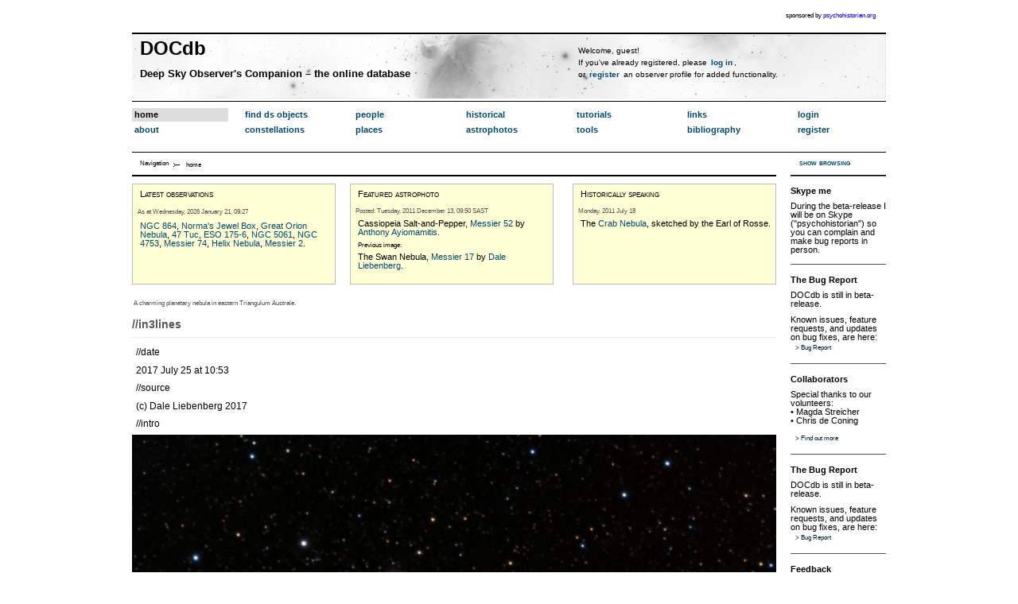

--- FILE ---
content_type: text/html; charset=UTF-8
request_url: https://docdb.net/
body_size: 27171
content:

<!DOCTYPE html>
<html lang="en">
<head>
    <meta charset="UTF-8">
    <meta name="viewport" content="width=device-width, initial-scale=1.0">
    <title>DOCdb - home page</title>
    <base href="https://www.docdb.net/">
    <link rel="stylesheet" href="css2.css">
    <link rel="stylesheet" href="css-docdb.css">
    <link rel="shortcut icon" href="fav.ico">
    <script src="stefan/jquery.js"></script>
    <script src="js/show_hide.js"></script>
</head>
<body>
    <div id="container">
        			

<div id="db_ph_header">
	<p style="font-size:0.7em;">sponsored by <a href="http://www.psychohistorian.org/" title="Visit the ph homepage" target="_blank">psychohistorian.org</a></p>
</div>

<div id="db_banner">
	<div style="width:50%; float:left;">
		<h1 style="color:black; margin:5px 0 0 10px; font-size:2em;">DOCdb</h1>
		<p style="color:black; margin:10px 0 0 10px; font-size:1.1em; font-weight:bold;">Deep Sky Observer's Companion &ndash; the online database</p>
	</div>
	<div style="width:396px; float:right;">
		<p class="user_line">&nbsp;</p><p class="user_line">Welcome, guest!</p><p class="user_line">If you've already registered, please <a title="Load your personal observing settings" href="login.php">log in</a>,</p><p class="user_line">or <a title="Set up a new observing profile" href="register.php">register</a> an observer profile for added functionality.</p>	</div>
</div>

<div style="width:100%; height:8px; border-top:1px black solid;"></div>

<div id="db_menu">	<ul><li class="current_menu">home</li><li><a href="object_index.php" title="Find deep sky object data and descriptions">find ds objects</a></li><li><a href="observer_bios.php" title="Meet the deep sky observers and astrophotographers">people</a></li><li><a href="history.php" title="Historical material and electronic versions of old documents">historical</a></li><li><a href="tutorials.php" title="Observing tips and resources">tutorials</a></li><li><a href="links.php" title="Internet-based deep sky resources">links</a></li><li class="last"><a href="login.php" title="Log in">login</a></li>    </ul>	<div class="clear"></div>	<ul><li><a href="about.php" title="About the DOCdb website">about</a></li><li><a href="constellation.php" title="Explore the constellations">constellations</a></li><li><a href="observing_sites.php" title="Where to observe">places</a></li><li><a href="astrophotography.php" title="Images of the deep sky">astrophotos</a></li><li><a href="tools.php" title="Useful online calculations">tools</a></li><li><a href="bibliography.php" title="For your reading list">bibliography</a></li><li class="last"><a href="register.php" title="Register your own observer's profile">register</a></li>    </ul></div>	<div id="gustav-div" style=" display:none ">
		<div style="width:470px; float:left; border-right:1px #E6E6E6 solid; ">
			<div style="width:100%; height:5px;"></div>
	
		<div style="width:70px; float:left;">
				<p class="user_line" style="margin:0;"><b>List</b>:</p>
		</div>
		<div style="width:395px; float:right;"> 
				<p class="user_line"><i>log in to manage your observing lists</i></p>		</div>
		<div class="clear"></div>

		<div style="width:70px; float:left;">
				<p class="user_line" style="margin:0;">&nbsp;<b>browse</b>:</p>
		</div>
		<div style="width:395px; float:right;">
				<p class="user_line">&nbsp;</p>		</div>
		<div class="clear"></div>

		<div style="width:70px; float:left;">
				<p class="user_line" style="margin:0;">&nbsp;<b>position</b>:</p>
		</div>
		<div style="width:395px; float:right;">
				<p class="user_line">&nbsp;</p>		</div>
		<div class="clear"></div>

		<div style="width:70px; float:left;">
				<p class="user_line" style="margin:0;">&nbsp;<b>next</b>:</p>
		</div>
		<div style="width:395px; float:right;">
				<p class="user_line">&nbsp;</p>		</div>
		<div class="clear"></div>

		<div style="width:70px; float:left;">
				<p class="user_line" style="margin:0;">&nbsp;<b>options</b>:</p>
		</div>
		<div style="width:395px; float:right;">
				 
					<div style="width:78px; float:left;"><p class="user_line">summary</p></div> 
					<div style="width:78px; float:left;"><p class="user_line">rename</p></div> 
					<div style="width:78px; float:left;"><p class="user_line">prune</p></div> 
					<div style="width:78px; float:left;"><p class="user_line">trim</p></div> 
					<div style="width:78px; float:left;"><p class="user_line">remove</p></div> 
						<div class="clear"></div>
					<div style="width:78px; float:left;"><p class="user_line">close</p></div> 
					<div style="width:78px; float:left;"><p class="user_line">copy</p></div> 
					<div style="width:78px; float:left;"><p class="user_line">combine</p></div> 
					<div style="width:78px; float:left;"><p class="user_line">plan</p></div> 
					<div style="width:78px; float:left;"><p class="user_line">bookmark</p></div> 
						<div class="clear"></div>
					<div style="width:78px; float:left;"><p class="user_line">load</p></div> 
					<div style="width:78px; float:left;"><p class="user_line">new</p></div> 
					<div style="width:78px; float:left;"><p class="user_line">delete</p></div> 
					<div style="width:78px; float:left;"><p class="user_line">marathon</p></div> 
					<div style="width:78px; float:left;"><p class="user_line">favourite!</p></div> 
						<div class="clear"></div>
		</div>
		<div class="clear"></div>
	</div>

	<div style="width:470px; float:right;"> 
	<div style="width:100%; height:5px;"></div>

		<div style="width:92px; float:left;">
				<p class="user_line" style="margin:0;"><b>Full database</b>:</p>
		</div>
		<div style="width:375px; float:right;"> 
				<p class="user_line" title="Browse the complete DOCdb database">Entire <a href="object_index.php">DOCdb database</a> of 18,816 objects.</p>		</div>
		<div class="clear"></div>

		<div style="width:92px; float:left;">
				<p class="user_line" style="margin:0;">&nbsp;<b>browse</b>:</p>
		</div>
		<div style="width:375px; float:right;"> 
				<p class="user_line"><a style="display:inline;" title="Show first object in DOCdb" href="navigate.php?d=m0"><img alt="" src="img/icons/lend.png"></a><a style="display:inline;" title="Skip 1,000 objects back in DOCdb" href="navigate.php?d=m-99"><img alt="" src="img/icons/lll.png"></a><a style="display:inline;" title="Skip 10 objects backward" href="navigate.php?d=m-10"><img alt="" src="img/icons/ll.png"></a><a style="display:inline;" title="Show previous object in DOCdb" href="navigate.php?d=m-1"><img alt="" src="img/icons/l.png"></a><a style="display:inline;" title="Show a random object in DOCdb" href="navigate.php?d=mr"><img alt="" src="img/icons/random.png"></a><a style="display:inline;" title="Show next object in DOCdb" href="navigate.php?d=m1"><img alt="" src="img/icons/r.png"></a><a style="display:inline;" title="Skip 10 objects forward in DOCdb" href="navigate.php?d=m10"><img alt="" src="img/icons/rr.png"></a><a style="display:inline;" title="Skip 1,000 objects forward in DOCdb" href="navigate.php?d=m99"><img alt="" src="img/icons/rrr.png"></a><a style="display:inline;" title="Show last object in DOCdb" href="navigate.php?d=m100"><img alt="" src="img/icons/rend.png"></a>		</div>
		<div class="clear"></div>

		<div style="width:92px; float:left;">
				<p class="user_line" style="margin:0;">&nbsp;<b>position</b>:</p>
		</div>
		<div style="width:375px; float:right;"> 
				<p class="user_line"><a title="Show object" href="show_object.php?id=seven_sisters_of_the_pole">Seven Sisters of the Pole</a> (1  of 18,816)</p>		</div>
		<div class="clear"></div>
	
		<div style="width:92px; float:left;">
				<p class="user_line" style="margin:0;">&nbsp;<b>next</b>:</p>
		</div>
		<div style="width:375px; float:right;"> 
				<p class="user_line"><a title="Next open cluster" href="find_next_in_main.php?type=toc">oc</a> <a title="Next globular cluster" href="find_next_in_main.php?type=tgc">gc</a> <a title="Next planetary nebula" href="find_next_in_main.php?type=tpn">pln</a> <a title="Next bright nebula" href="find_next_in_main.php?type=tbn">bn</a> <a title="Next dark nebula" href="find_next_in_main.php?type=tdn">dn</a> <a title="Next galaxy" href="find_next_in_main.php?type=tgx">gx</a> <a title="Next galaxy cluster" href="find_next_in_main.php?type=txc">gxcl</a> <a title="Next asterism" href="find_next_in_main.php?type=tas">ast</a> <a title="Next alias" href="find_next_in_main.php?type=tal">aka</a> <a title="Next lost object" href="find_next_in_main.php?type=tqq">lost</a></p>		</div>
	</div> 
			<div class="clear"></div>
			<div style="width:100%; height:3px;"></div><div style="width:100%; height:6px; border-top:1px black solid;"></div>
</div>


        <div id="db_breadcrumb">
            <div style="width:120px; float:right"><p class="user_line"><a id="gussie" title="Show list and database browsing options" style="font-variant:small-caps" href="toggle_browse.php">show browsing</a></p></div>            <ul>
                <li class="first">Navigation</li>
                <li>home</li>
            </ul>
        </div>
        <div class="clear"></div>
        <div id="article_main_home">
            <div class="clearh"></div> 

            <div class="db_two_column_left" style="border:1px #BBB solid; width:254px; background:#FFFFD6; height:125px; overflow:hidden;">
<p class="small" style="font-variant:small-caps; margin-left:9px;">Latest observations</p>
<p style="margin-left:9px;"><span class="dateline">As at Wednesday, 2026 January 21, 09:27</span></p><p class="small_slim" style="margin-left:9px;"><a style="font-weight:normal;" title="(by Brent Knight)" href="show_object.php?id=ngc_864#contemporary">NGC 864</a>, <a style="font-weight:normal;" title="(by Nilson Bazana)" href="show_object.php?id=ngc_6067#contemporary">Norma's Jewel Box</a>, <a style="font-weight:normal;" title="(by miguel5526)" href="show_object.php?id=ngc_1976#contemporary">Great Orion Nebula</a>, <a style="font-weight:normal;" title="(by miguel5526)" href="show_object.php?id=ngc_104#contemporary">47 Tuc</a>, <a style="font-weight:normal;" title="(by Auke Slotegraaf)" href="show_object.php?id=eso_175_6#contemporary">ESO 175-6</a>, <a style="font-weight:normal;" title="(by Richard Ford)" href="show_object.php?id=ngc_5061#contemporary">NGC 5061</a>, <a style="font-weight:normal;" title="(by Richard Ford)" href="show_object.php?id=ngc_4753#contemporary">NGC 4753</a>, <a style="font-weight:normal;" title="(by Auke Slotegraaf)" href="show_object.php?id=ngc_628#contemporary">Messier 74</a>, <a style="font-weight:normal;" title="(by Auke Slotegraaf)" href="show_object.php?id=ngc_7293#contemporary">Helix Nebula</a>, <a style="font-weight:normal;" title="(by Auke Slotegraaf)" href="show_object.php?id=ngc_7089#contemporary">Messier 2</a>.</p>
</div>
<div class="db_two_column_left" style="border:1px #BBB solid; width:254px; background:#FFFFD6; height:125px; overflow:hidden;">
<p class="small" style="font-variant:small-caps; margin-left:9px;">Featured astrophoto</p>
<p class="small" style="margin-left:9px;"><span class="dateline">Posted: Tuesday, 2011 December 13, 09:50 SAST</span></p><p class="small_slim" style="margin-left:9px;">Cassiopeia Salt-and-Pepper, <a style="font-weight:normal;" title="view image" href="show_image.php?id=ngc_7654-m52-anthony-ayiomamitis.jpg">Messier 52</a> by <a style="font-weight:normal;" title="view bio-page" href="bio.php?user=Anthony Ayiomamitis">Anthony Ayiomamitis</a>.</p><p class="small_slim" style="margin-left:9px;"><span class="tiny">Previous image:</span></p><p class="small_slim" style="margin-left:9px;">The Swan Nebula, <a style="font-weight:normal;" title="view image" href="show_image.php?id=ngc_6618_liebenberg_20111.jpg">Messier 17</a> by <a style="font-weight:normal;" title="view bio-page" href="bio.php?user=Dale%20Liebenberg">Dale Liebenberg</a>.</p></div>
<div class="db_two_column_right" style="border:1px #BBB solid; width:254px; background:#FFFFD6; height:125px; overflow:hidden;">
<p class="small" style="font-variant:small-caps; margin-left:9px;">Historically speaking</p>
<p class="small" style="margin-left:9px;"><span class="dateline">Monday, 2011 July 18</span></p><p class="small_slim" style="margin-left:9px;">The <a style="font-weight:normal;" title="view image" href="show_image.php?id=ngc_1952_1844rspt__134__321r-pl_18-fg_81.jpg">Crab Nebula</a>, sketched by the Earl of Rosse.</p></div>
<div class="clearh"></div><div class="clearh_line1_dim_slim"></div>
<div class="db_six_column_left">
<p><span class="dateline">A charming planetary nebula in eastern Triangulum Australe.</span></p>
<h1>//in3lines</h1>
<p>//date</p>
<p>2017 July 25 at 10:53</p>
<p>//source</p>
<p>(c) Dale Liebenberg 2017</p>
<p>//intro</p>
<img style="width:810px; margin-bottom:18px;" alt="" src="img/dso/ngc/5/ngc_5844_dale_liebenberg_2017.jpg"><p>NGC 5844 in Triangulum Australe, imaged by Dale Liebenberg.</p>
<p class="small"><a title="Find out more..." class="internal_link" href="news.php?story=20170725_ngc5844">Continue reading &hellip;</a></p>
<p class="smaller">//title</p>
</div>
<div class="clearh"></div><div class="clearh_line1_dim_slim"></div>
<p class="smaller" style="float:right;"><br />&bull; <a href="news_archives.php">news archives</a></p>
<h2>Recent news</h2><div class="db_three_column_left"><p><span class="dateline">//in3lines</span></p><p class="small_slim"><span style="font-variant:small-caps; font-size:1.2em;"><a title="Click to read more" href="news.php?story=20150325_nightfall">﻿//in3words</a></span> &mdash; March newsletter of the ASSA Deep-Sky Section, featuring 47 Tuc on the cover.</p><div class="clearh_line1_dim_slim"></div>
<div class="clearh"></div>
<p><span class="dateline">//in3lines</span></p><p class="small_slim"><span style="font-variant:small-caps; font-size:1.2em;"><a title="Click to read more" href="news.php?story=20130320_ngc5634">﻿//in3words</a></span> &mdash; A globular cluster in the realm of the galaxies</p><div class="clearh_line1_dim_slim"></div>
<div class="clearh"></div>
<p><span class="dateline">//in3lines</span></p><p class="small_slim"><span style="font-variant:small-caps; font-size:1.2em;"><a title="Click to read more" href="news.php?story=20130216_emu">﻿//in3words</a></span> &mdash; The Dark Emu rises, in pursuit of the Magellanic Clouds</p><div class="clearh_line1_dim_slim"></div>
<div class="clearh"></div>
<p><span class="dateline">//in3lines</span></p><p class="small_slim"><span style="font-variant:small-caps; font-size:1.2em;"><a title="Click to read more" href="news.php?story=20121119_ngc346">﻿//in3words</a></span> &mdash; Massive star forming region in the Small Magellanic Cloud</p><div class="clearh_line1_dim_slim"></div>
<div class="clearh"></div>
<p><span class="dateline">//in3lines</span></p><p class="small_slim"><span style="font-variant:small-caps; font-size:1.2em;"><a title="Click to read more" href="news.php?story=20120822_ngc3521">﻿//in3words</a></span> &mdash; Flocculent Galaxy in Southern Leo</p><div class="clearh_line1_dim_slim"></div>
<div class="clearh"></div>
<p><span class="dateline">//in3lines</span></p><p class="small_slim"><span style="font-variant:small-caps; font-size:1.2em;"><a title="Click to read more" href="news.php?story=20120716_ngc6791">﻿//in3words</a></span> &mdash; Ancient open cluster in Lyra</p><div class="clearh_line1_dim_slim"></div>
<div class="clearh"></div>
<p><span class="dateline">//in3lines</span></p><p class="small_slim"><span style="font-variant:small-caps; font-size:1.2em;"><a title="Click to read more" href="news.php?story=20120506_ngc4945">﻿//in3words</a></span> &mdash; Golden Coin Galaxy</p><div class="clearh_line1_dim_slim"></div>
<div class="clearh"></div>
<p><span class="dateline">//in3lines</span></p><p class="small_slim"><span style="font-variant:small-caps; font-size:1.2em;"><a title="Click to read more" href="news.php?story=20120302_ngc2467">//in3words</a></span> &mdash; NGC 2467 in Puppis</p><div class="clearh_line1_dim_slim"></div>
<div class="clearh"></div>
<p><span class="dateline">//in3lines</span></p><p class="small_slim"><span style="font-variant:small-caps; font-size:1.2em;"><a title="Click to read more" href="news.php?story=20111213_m103">//in3words</a></span> &mdash; Last but not least - Messier 103</p><div class="clearh_line1_dim_slim"></div>
<div class="clearh"></div>
<p><span class="dateline">//in3lines</span></p><p class="small_slim"><span style="font-variant:small-caps; font-size:1.2em;"><a title="Click to read more" href="news.php?story=20111024_m22">//in3words</a></span> &mdash; The Arkenstone of Thrain</p><div class="clearh"></div>
<div class="clearh"></div>
</div><div class="db_three_column_right"><p><span class="dateline">//in3lines</span></p><p class="small_slim"><span style="font-variant:small-caps; font-size:1.2em;"><a title="Click to read more" href="news.php?story=20110131_concards">//in3words</a></span> &mdash; ConCards available</p><div class="clearh_line1_dim_slim"></div>
<div class="clearh"></div>
<p><span class="dateline">//in3lines</span></p><p class="small_slim"><span style="font-variant:small-caps; font-size:1.2em;"><a title="Click to read more" href="news.php?story=20101116_javelle">//in3words</a></span> &mdash; Deep sky celebrations</p><div class="clearh_line1_dim_slim"></div>
<div class="clearh"></div>
<p><span class="dateline">//in3lines</span></p><p class="small_slim"><span style="font-variant:small-caps; font-size:1.2em;"><a title="Click to read more" href="news.php?story=201011031704_necklace">//in3words</a></span> &mdash; Necklace Nebula featured on APOD</p><div class="clearh_line1_dim_slim"></div>
<div class="clearh"></div>
<p><span class="dateline">//in3lines</span></p><p class="small_slim"><span style="font-variant:small-caps; font-size:1.2em;"><a title="Click to read more" href="news.php?story=201010211207_mwp1">//in3words</a></span> &mdash; Methuselah Nebula featured on APOD</p><div class="clearh_line1_dim_slim"></div>
<div class="clearh"></div>
<p><span class="dateline">//in3lines</span></p><p class="small_slim"><span style="font-variant:small-caps; font-size:1.2em;"><a title="Click to read more" href="news.php?story=201010021200_oacnasc">//in3words</a></span> &mdash; New deepsky book from CUP</p><div class="clearh_line1_dim_slim"></div>
<div class="clearh"></div>
<p><span class="dateline">//in3lines</span></p><p class="small_slim"><span style="font-variant:small-caps; font-size:1.2em;"><a title="Click to read more" href="news.php?story=201009230036_ngc1365">//in3words</a></span> &mdash; NGC 1365 in infrared (ESO VLT)</p><div class="clearh_line1_dim_slim"></div>
<div class="clearh"></div>
<p><span class="dateline">//in3lines</span></p><p class="small_slim"><span style="font-variant:small-caps; font-size:1.2em;"><a title="Click to read more" href="news.php?story=201009161941_etacar">//in3words</a></span> &mdash; New HST image of eta Carinae Nebula</p><div class="clearh_line1_dim_slim"></div>
<div class="clearh"></div>
<p><span class="dateline">//in3lines</span></p><p class="small_slim"><span style="font-variant:small-caps; font-size:1.2em;"><a title="Click to read more" href="news.php?story=201009160027_phr_plneb">//in3words</a></span> &mdash; First planetary in open cluster found</p><div class="clearh_line1_dim_slim"></div>
<div class="clearh"></div>
<p><span class="dateline">//in3lines</span></p><p class="small_slim"><span style="font-variant:small-caps; font-size:1.2em;"><a title="Click to read more" href="news.php?story=201009090044_ngc300">//in3words</a></span> &mdash; NGC 300 in Sculptor imaged at ESO</p><div class="clearh_line1_dim_slim"></div>
<div class="clearh"></div>
<p><span class="dateline">//in3lines</span></p><p class="small_slim"><span style="font-variant:small-caps; font-size:1.2em;"><a title="Click to read more" href="news.php?story=201009010313_ngc4666">//in3words</a></span> &mdash; Superwind galaxy NGC 4666</p><div class="clearh"></div>
<div class="clearh"></div>
</div><div class="clearh_line1_dim_slim"></div>
<div class="db_three_column_right">
<div class="clear1"></div>
<h3>&ldquo;Verbatim&rdquo;</h3>
<p class="small_slim" style="padding:10px;">Two things fill the mind with ever new and increasing admiration and awe, the oftener and the more steadily we reflect on them: the starry heavens above and the moral law within.<br /><i>Immanuel Kant</i></p>
</div>
<div class="db_three_column_left">
<h2>Updates <span class="amp">&amp;</span> changes</h2>
            <p class="small_slim"><span class="dateline">2010.09.13</span><br /><a href="show_image.php?id=ngc_6611_m16_liebenberg_1.jpg">M16, the Eagle Nebula</a> in Serpens Cauda, by <a href="bio.php?user=Dale%20Liebenberg">Dale Liebenberg</a>.</p>
            <p class="small_slim"><span class="dateline">2010.09.10</span><br /><a href="show_image.php?id=ngc_6533_scully_3.jpg">Lagoon Nebula</a> by <a href="bio.php?user=Pete%20Scully">Pete Scully</a>.</p>
            </div>

        </div> <!-- article_main_home -->
        <!--    ======    ======    ======    ======    ======    ======    ======    ======    ======    ======     -->
        <div id="article_right">
            
  <div class="focus">
    <h2>Skype me</h2>
		<div class="clearh"></div>
			<p>During the beta-release I will be on Skype ("psychohistorian") so you can complain and make bug reports in person.</p>
  </div> <!-- focus -->


  <div class="focus">
    <h2>The Bug Report</h2>
		<div class="clearh"></div>
			<p>DOCdb is still in beta-release.</p>
		<div class="clearh"></div>
			<p>Known issues, feature requests, and updates on bug fixes, are here:</p>
		<p class="tiny"><a title="Rumour control" href="bug_report.php">&gt; Bug Report</a></p>
  </div> <!-- focus -->


  <div class="focus">
    <h2>Collaborators</h2>
			<div class="clearh"></div>
		<p>Special thanks to our volunteers:</p>
		<p>&bull; Magda Streicher</p>
		<p>&bull; Chris de Coning</p>
			<div class="clearh"></div>
	<p class="tiny"><a href="about.php#help_docdb">&gt; Find out more</a></p>
  </div>
  <div class="focus">
    <h2>The Bug Report</h2>
		<div class="clearh"></div>
			<p>DOCdb is still in beta-release.</p>
		<div class="clearh"></div>
			<p>Known issues, feature requests, and updates on bug fixes, are here:</p>
		<p class="tiny"><a title="Rumour control" href="bug_report.php">&gt; Bug Report</a></p>
  </div> <!-- focus -->

  <div class="focus">
    <h2>Feedback</h2>
			<div class="clearh"></div>
		<p>Found a bug? Have a comment or suggestion to improve DOCdb? Please let us know!</p>
			<div class="clearh"></div>
		<p class="tiny"><a href="db_contact.php">&gt; Contact us</a></p>
  </div>
	
  <div class="focus">
    <h2>Help!</h2>
			<div class="clearh"></div>
		<p>DOCdb is a free online resource that exists to promote deep sky observing.</p>
			<div class="clearh"></div>
		<p>You could help by sharing your observations, writing an article, digitizing and proof-reading historical material, and more.</p>
			<div class="clearh"></div>
		<p class="tiny"><a href="about.php#help_docdb">&gt; Find out more</a></p>
  </div>



        </div> <!-- article_right -->
        <div class="clear1"></div>
        
<div class="clear1"></div>

<div id="content_footer">

<!--
<div class="clear1"></div>
	<img src="img/google_ad_DUMMY.jpg" />
	<script type="text/javascript">
		google_ad_client = "pub-7739940322148323";
		/* 728x90, created 7/2/09 */
		google_ad_slot = "7800360239";
		google_ad_width = 728;
		google_ad_height = 90;
	</script>
		<script type="text/javascript"
		src="http://pagead2.googlesyndication.com/pagead/show_ads.js">
	</script>
<div class="clearh"></div>
<div class="clearh_line1"></div>
-->

<p class="title1">Elsewhere in DOCdb</p>
<ul>
	<li><a href="index.php" title="Home page">home</a></li>
	<li><a href="object_index.php" title="Deep sky object descriptions">NGC, IC &amp; more</a></li>
	<li><a href="tutorials.php" title="Observing tips and resources">tutorials</a></li>
	<li><a href="observer_bios.php" title="Meet the deep sky observers">observers</a></li>
	<li><a href="history/biography.php" title="Profiles of historical observers">biographies</a></li>
	<li><a href="news_archives.php" title="All news stories">news archives</a></li>
	<li class="last"><a href="about.php" title="about this website">about DOCdb</a></li>
</ul>
<div class="clear"></div>
<ul>
	<li><a href="db_contact.php" title="Getting in touch">contact</a></li>
	<li><a href="constellation.php" title="Explore the constellations">constellations</a></li>
	<li><a href="tutorials.php#star_charts" title="Free star maps to download">star charts</a></li>
	<li><a href="observing_sites.php" title="Where to observe">sites</a></li>
	<li><a href="history/texts.php" title="Digitized versions of historical articles">e-texts</a></li>
<!--
	<li><a href="search_google.php" title="Search DOCdb with google">search</a></li>
-->
	<li><a href="links.php" title="deep sky on the web">links</a></li>
<!--
	<li class="last"><a href="subscribe_rss.php" title="Subscribe to updates via an RSS feed">rss</a></li>
-->
			<li class="last">&nbsp;</li>
	</ul>
<div class="clear"></div>
<ul>
	<li><a href="about.php#help_docdb" title="Help build DOCdb">help us!</a></li>
	<li><a href="history.php" title="Historical material of interest to us deep sky types">history</a></li>
	<li><a href="tutorials.php#equipment" title="Deep sky gear">equipment</a></li>
	<li><a href="astrophotography.php" title="Imagers of the deep sky">astrophotos</a></li>
	<li><a href="history/sketches.php" title="Historical sketches of deep sky objects">sketches</a></li>
	<li><a href="tools.php" title="A bevy of handy routines">tools</a></li>
	<li class="last"><a href="http://www.psychohistorian.org/" target="_blank" title="sponsor's home page">psychohistorian</a></li>
</ul>

</div> <!-- content_footer -->
<div class="clearh_line1"></div><div class="clearh"></div>
  <p class="copy">Everything on DOCdb.net is &copy; 2004-2010 by Auke Slotegraaf, unless stated otherwise or if you can prove you have divine permission to use it. Before using material published here, please consult the <a class="bodycopy" rel="license" target="_blank" href="http://creativecommons.org/licenses/by-nc-sa/2.5/za/">Creative Commons Attribution-Non-Commercial-Share Alike 2.5 License</a>. Some material on DOCdb is copyright the individual authors. If in doubt, don't reproduce. And that goes for having children, too. Please note that the recommended browser for DOCdb is Firefox 3.x. You may also get good results with K-Meleon. Good luck if you're using IE. A successful experience with other browsers, including Opera and Safari, may vary.</p>
<div class="clearh_line1_dim"></div>
<div class="clearh"></div>
    </div>  <!-- container -->
</body>
</html>


--- FILE ---
content_type: text/css
request_url: https://www.docdb.net/css2.css
body_size: 20761
content:
body, div, dl, dt, dd, ul, ol, li, h1, h2, h3, h4, h5, h6,
pre, form, fieldset, p, th, td {
  margin: 0;
  padding: 0;
  border: 0;
}

body {
  font-size: 75%;
  font-family: Tahoma, Arial, Verdana, "Helvetica Neue", "Lucida Sans", helvetica, sans-serif;
  background: white;
}

/*
1.5 em = 18px
1em    = 12px
col width = 120px
gutter = 18px
*/

.one {
  width: 120px;
  margin: 9px 18px 0 0;
  float: left;
}

.two {
  width: 258px;
  margin-right: 18px;
  float: left;
}

.four {
  width: 534px;
  float: left;
  margin: 0;
}

.five {
  width: 672px;
  float: left;
  margin: 0;
}

#article_main_two p {
  font-size: 1em;
  line-height: 1.2em;
  margin: 0;
  padding: 0;
  color: black;
}

#article_main_two .one {
  margin: 0;
  padding: 0;
}

#article_main_two .gutter {
  width: 18px;
  float: left;
  height: 5px;
}

#article_main_two .one p, #article_main_two .four p {
  font-size: 0.8em;
  line-height: 1.3em;
  margin: 9px 0 0 0;
  padding: 0;
  color: #666;
}

#article_main_two .five p {
  font-size: 1em;
  line-height: 1.5em;
  margin: 9px 0 0 0;
  padding: 0;
  color: black;
}

#article_main_two h1 {
  font-size: 1.3em;
  line-height: 1.4em;
  font-weight: bold;
  margin: 9px 0 0 0;
  padding-bottom: 9px;
  color: #555;
  border-bottom: 1px #CCC solid;
}

#article_main_two a {
  text-decoration: none;
  color: #00496D;
  display: inline;
  padding-left: 0;
}

#article_main_two a:hover {
  color: black;
  font-weight: bold;
}

#article_main_two .small {
  font-size: 0.9em;
}

#article_main_two .smaller {
  font-size: 0.8em;
}

#article_main_two .small_slim {
  font-size: 0.9em;
  line-height: 1.1em;
}

#article_main_home .divide {
  height: 0.6667em;
  clear: both;
  border-bottom: 1px #AAA solid;
}

#article_main_home p {
  font-size: 1em;
  line-height: 1.5em;
  margin: 0.375em;
  color: black;
}

#article_main_home h1 {
  font-size: 1.2em;
  line-height: 1.4em;
  font-weight: bold;
  margin: 9px 0 9px 0;
  padding-bottom: 6px;
  color: #555;
  border-bottom: 1px #EEE solid;
}

#article_main_home .one p {
  font-size: 0.75em;
  line-height: 1.2em;
  color: #666;
  margin: 6px 0 6px 0;
}

#article_main_home .five p {
  font-size: 1em;
  line-height: 1.2em;
  margin: 0 0 6px 138px;
  color: black;
}

#article_main_home p.tag {
  margin-left: 0px;
  float: left;
  width: 120px;
  font-size: 0.75em;
  line-height: 1.2em;
  color: #666;
  margin: 0 0 6px 0;
}

#article_main_home a {
  text-decoration: none;
  color: #00496D;
  display: block;
  padding-left: 2px;
}

#article_main_home p a {
  text-decoration: none;
  color: #00496D;
  display: inline;
  padding-left: 0;
  font-weight: bold;
}

#article_main_home a:hover {
  color: black;
  font-weight: bold;
}

#article_main_home .small {
  font-size: 0.9em;
}

#article_main_home .smaller {
  font-size: 0.8em;
}

#article_main_home .small_slim {
  font-size: 0.9em;
  line-height: 1.1em;
}

p {
  font-size: 1em;
  line-height: 1.5em;
  margin: 1.5em;
  color: black;
}

h1 {
  font-size: 1.5em;
  line-height: 1em;
  margin: 0 0 1em 0;
  color: #777;
}

h2 {
  font-size: 1.1667em;
  line-height: 1.286em;
  margin: 1.286em 0 1.286em 0;
  color: #555;
}

h3, h4 {
  font-size: 1em;
  line-height: 1.5em;
  font-weight: bold;
  margin: 0;
  color: #555;
}

h4 {
  font-style: italic;
}

.text_data h1 {
  margin: 5px 0 0 0px;
  background: #DDD;
  padding: 5px;
}

.text_data h2 {
  margin: 5px 0 0 0px;
  color: #444;
  background: #EEE;
  padding: 5px;
  font-size: 1em;
}

.text_data h3 {
  margin: 5px 0 0 5px;
  color: #222;
}

.text_data h4 {
  margin: 5px 0 0 0;
  color: #222;
}

.text_data img {
  padding: 0 0 18px 18px;
  width: 258px;
  float: right;
}

.db_form {
  background: red;
}

.db_form h1 {
  font-size: 3em;
  color: red;
}

strong {
  color: black;
  font-weight: bold;
}

#container {
  background: white;
  width: 948px;
  margin: auto;
}

.clear {
  clear: both;
  height: 0;
  width: 0;
  margin: 0;
  padding: 0;
}

.clear_line1_dim {
  height: 1px;
  clear: both;
  border-bottom: 1px #CCC solid;
  margin: 0;
}

.clear1 {
  height: 1.5em;
  clear: both;
}

.clear1_line1_dim {
  height: 1.5em;
  clear: both;
  border-bottom: 1px #CCC solid;
  margin: 0 0 25px 0;
}

.clear2 {
  height: 3em;
  clear: both;
}

.clearh {
  height: 0.75em;
  clear: both;
}

.clearh_line1 {
  height: 0.6667em;
  clear: both;
  border-bottom: 1px black solid;
}

.clearh_line1_dim {
  height: 0.6667em;
  clear: both;
  border-bottom: 1px #CCC solid;
  margin: 0 0 25px 0;
}

.clearh_line1_dim_4column {
  height: 0.6667em;
  clear: both;
  border-bottom: 1px #CCC solid;
  margin: 0 0 0 276px;
}

.clearh_line2 {
  height: 0.5833em;
  clear: both;
  border-bottom: 2px black solid;
}

.clearh_line2_dim {
  height: 0.5833em;
  clear: both;
  border-bottom: 2px #CCC dashed;
}

.line_dim_4column {
  height: 0.6667em;
  border-bottom: 1px #CCC solid;
  margin: 0 0 0.3333em 276px;
}

.headline {
  height: 17px;
  clear: both;
  border-bottom: 3px black solid;
}

.small {
  font-size: 0.9em;
}

.small_slim {
  font-size: 0.9em;
  line-height: 1.1em;
}

.smaller {
  font-size: 0.8em;
}

.user_line {
  font-size: 0.8em;
  line-height: 1em;
  margin: 0 0 6px 9px;
  color: black;
}

.user_line a {
  text-decoration: none;
  color: #00496D;
  display: inline;
  padding: 2px;
  font-weight: bold;
}

.user_line a:hover {
  display: inline;
  padding: 2px;
  color: black;
  text-decoration: none;
  background: #EEE;
}

#head_left {
  width: 534px;
  height: 65px;
  float: left;
}

#head_left p {
  font-size: 1.5em;
  letter-spacing: 0.17em;
  font-weight: normal;
  color: black;
  margin: 3px 0 0 1em;
}

#head_right {
  width: 300px;
  height: 65px;
  float: right;
  border: none;
}

.m_1 {
  width: 120px;
  height: 4.5em;
  float: left;
  margin-right: 1.5em;
  background: black;
}

.m_1 p {
  font-size: 0.9em;
  font-weight: bold;
  color: #555;
  margin: 3em 0 0 1em;
}

#menu ul li {
  float: left;
  width: 110px;
  height: 13px;
  font-size: 0.9em;
  font-weight: bold;
  background: black;
  padding: 35px 0 6px 10px;
  margin: 0 18px 0 0;
  overflow: hidden;
}

#menu ul li a {
  color: white;
  text-decoration: none;
  padding: 36px 120px 18px 0px;
}

#menu ul li a:hover {
  text-decoration: none;
  color: white;
}

#menu .blank {
  color: #006699;
}

#menu .current {
  background: #A1A1A1;
  background-image: url(img/corner.png);
  background-position: right top;
  background-repeat: no-repeat;
}

#menu .current a {
  color: black;
}

#menu .current a:hover {
  color: white;
}

#article_left {
  width: 258px;
  float: left;
  margin-right: 18px;
}

#article_main_home, #article_main_two, #article_main {
  width: 810px;
  float: left;
  margin-right: 0;
  border-top: 1px black solid;
}

#article_main_home {
  border-top: 2px black solid;
}

#article_main p {
  margin-left: 276px;
}

#article_main p.flush_left, .three_column p {
  margin-left: 0;
}

#article_main p.flush {
  margin-left: 138px;
}

#article_main p.download_indent {
  margin-left: 248px;
}

#article_main h1, #article_main h2, #article_main h3, #article_main h4 {
  margin-left: 276px;
}

#article_main h1.flush {
  margin-left: 138px;
}

#article_main h1.flush_left {
  margin-left: 0;
}

#article_main .inset {
  margin-left: 138px;
}

#article_main h2.flush_left {
  margin-left: 0;
}

#article_main .side_note p {
  font-size: 0.8333em;
  line-height: 1.8em;
  margin: 0;
}

#article_main .side_note {
  width: 220px;
  float: left;
}

#article_main h2 a {
  text-decoration: none;
  color: #555;
}

#article_main a.bodycopy, #article_main p.more a {
  text-decoration: none;
  color: #00496D;
  font-weight: bold;
  padding: 0;
}

#article_main h2 a:hover, #article_main a.bodycopy:hover, #article_main p.more a:hover {
  color: #555;
  text-decoration: underline;
}

#article_main a.bodycopy:visited, #article_main p.more a:visited {
  color: #555;
  font-weight: bold;
}

#article_main .two_column_images {
  margin: 0 0 1.5em 276px;
}

#article_main .two_column_images img {
  width: 258px;
  margin-bottom: 1em;
}

#article_main img.gutter {
  width: 18px;
  height: 10px;
}

#article_main img.inline_2col {
  width: 258px;
  margin: 0;
  border: 0;
  padding: 0;
}

.box_2col_r {
  float: right;
  width: 276px;
}

.highlightbox_1col {
  width: 120px;
  padding: 0;
  margin: auto;
  background: #EEE;
  border: 1px #CCC solid;
  float: left;
}

#appendix p.hbox {
  font-size: 0.8em;
  line-height: 1.4em;
  color: black;
  text-align: left;
  padding: 5px;
}

#appendix p.hbox a {
  color: black;
  font-weight: normal;
  display: inline;
  margin: 0;
  padding: 0;
  text-decoration: none;
}

#appendix p.hbox a:hover {
  color: black;
  text-decoration: none;
  background: #EEE;
}

#article_main p.box_par {
  margin-left: 1.5em;
  margin: 0 0 0.75em 1.5em;
}

.img_396x198 {
  margin-left: 138px;
  margin-right: 266px;
}

.img_396x198 img {
  height: 198px;
  width: 396px;
}

.img_526 {
  margin-left: 138px;
  margin-right: 138px;
}

.img_526 img {
  width: 526px;
}

.img_120x54 {
  float: right;
  padding: 0 0 18px 36px;
}

.img_120x54 img {
  height: 54px;
  width: 120px;
}

.img_6col {
  margin: 0;
}

.img_6col img {
  width: 810px;
}

.img_5col {
  margin: 0;
}

.img_5col img {
  width: 672px;
}

.img_4col_r {
  margin: 0 0 0 276px;
}

.img_4col_r img {
  width: 534px;
}

.img_4col {
  margin: 0;
}

.img_4col img {
  width: 534px;
}

.img_2col_r {
  padding: 0 0 18px 18px;
  float: right;
}

.img_2col_r img {
  width: 258px;
}

.img_3col_r {
  padding: 0 0 18px 18px;
  float: right;
}

.img_3col_r img {
  width: 396px;
}

.img_1col_special {
  float: left;
  width: 0;
}

.img_1col_special img {
  width: 120px;
  position: relative;
  top: 5px;
  left: -258px;
}

.img_1col_r {
  padding: 0 0 18px 18px;
  float: right;
}

.img_1col_r_top {
  padding: 1.5em 0 18px 18px;
  float: right;
}

.img_1col_r img, .img_1col_r_top img {
  width: 120px;
}

.img_3col_l {
  padding: 18px 0 18px 0;
  float: left;
}

.img_3col_l img {
  width: 396px;
}

.img_3col {
  padding: 18px 0 18px 18px;
  float: right;
}

.img_3col img {
  width: 396px;
}

.img_3col_top {
  padding: 0 0 18px 18px;
  float: right;
}

.img_3col_top img {
  width: 396px;
}

.img_1col_l {
  padding: 0 18px 18px 0;
  float: left;
}

.img_1col_l img {
  width: 120px;
}

.img_672x {
  width: 672px;
  padding: 0 0 18px 0;
  float: right;
}

.img_672x img {
  width: 672px;
}

.body_icon {
  border: 0;
  width: 28px;
  height: 16px;
}

a img {
  text-decoration: none;
  border: none;
}

#article_main .marginalia {
  width: 220px;
  float: left;
}

#article_main .marginalia p {
  font-size: 1em;
  line-height: 1.1em;
  padding: 5px;
  color: #AAA;
  font-weight: bold;
  margin: 0 0 0 9px;
}

#article_main .marginalia p:first-letter {
  margin: 0 0 0 -9px;
}

#article_main .marginalia p.marginalia_source {
  text-align: right;
  font-size: 0.9em;
}

#article_main .header {
  width: 120px;
  float: left;
}

#article_main .header p, #article_main .header2 p, #article_main .header_wide p {
  font-size: 0.9em;
  line-height: 1.2em;
  color: black;
  font-weight: normal;
  margin: 0 0 9px 0;
}

#article_main .header_wide {
  width: 220px;
  float: left;
}

#article_main .header2 {
  width: 120px;
  margin-left: 18px;
  float: left;
}

#article_main .header a, #article_main .header2 a, #article_main .header_wide a {
  text-decoration: none;
  color: black;
}

#article_main .header a:visited, #article_main .header_wide a:visited {
  color: black;
}

#article_main .header a:hover, #article_main .header_wide a:hover, #article_main .header2 a:hover {
  background: #F2F2F2;
}

.byline {
  color: #444;
  font-weight: bold;
}

#container .caption_small {
  font-size: 0.85em;
}

#container .caption, .caption_r {
  font-style: italic;
  font-size: 0.9em;
  margin-bottom: 3em;
}

.caption_r {
  text-align: right;
}

#article_main ol {
  margin-left: 276px;
}

#article_main ol li {
  font-size: 1em;
  line-height: 1.5em;
  margin: 0;
}

#article_main ol.letters {
  margin-left: 276px;
  list-style-type: lower-alpha;
}

#article_main ol.letters li {
  font-size: 1em;
  line-height: 1.5em;
  margin: 0;
}

table.basic {
  font-size: 0.9em;
  text-align: left;
  vertical-align: top;
}

table.table_wide, table.table_wide_margin, table.table_wide_slim, table.box_table, table.table4, table.table1, table.table2 {
  margin-left: 138px;
  font-size: 0.9em;
  text-align: left;
  border-top: 1px black solid;
  border-bottom: 1px black solid;
}

table.table2 {
  margin-left: 0;
  font-size: 0.9em;
  text-align: left;
  border: none;
}

table.table4 {
  margin: 0 0 1em 276px;
  width: 534px;
}

table.box_table {
  margin: 0 0 1em 1.5em;
}

table.table_wide, table.table_wide_slim {
  margin-left: 0;
  width: 100%;
}

table.table_wide_margin {
  margin-left: 0;
  width: 90%;
}

table.table_wide tbody.large_font {
  font-size: 1.1em;
  line-height: 1.3em;
}

table.table_wide td, table.table_wide_slim td, table.table4 td, table.table1 td {
  vertical-align: top;
  padding: 3px;
}

table.table2 td {
  vertical-align: top;
  padding: 3px 3px 20px 3px;
}

table.table_wide td.h, table.table_wide_slim td.h, table.table1 td.h {
  vertical-align: top;
}

table.table_wide td.gap, table.table_wide_slim td.gap, table.table1 td.gap {
  padding: 3px;
  background: white;
}

table.table_wide tr, table.table1 tr {
  height: 3em;
}

table.table_wide_slim tr {
  height: 1.5em;
}

table tr.headr {
  height: 1.5em;
  font-weight: bold;
  background: #BBB;
  color: black;
}

table tr.row2 {
  background: #F5F5F5;
}

table.table_wide td.highlight, table.table_wide_slim td.highlight, table.table1 td.highlight {
  background: #FFFFCC;
}

table.table_wide tr.tr_slim, table.table_wide_slim tr.tr_slim, table.table1 tr.tr_slim {
  height: 9px;
}

table.table_wide a, table.table_wide_slim a, table.table1 a {
  text-decoration: none;
  color: #00496D;
  font-weight: bold;
}

table.table_wide a:hover, table.table_wide_slim a:hover, table.table1 a:hover {
  color: #555;
  text-decoration: underline;
  font-weight: bold;
}

table.table_wide a:visited, table.table_wide_slim a:visited, table.table1 a:visited {
  color: #555;
  font-weight: bold;
}

ul.categories {
  font-size: 1em;
  line-height: 2em;
  color: #AAA;
  font-weight: bold;
  margin: 0 0 0.75em 276px;
}

ul.categories a {
  text-decoration: none;
  color: #00496D;
}

ul.categories a:hover {
  color: #555;
  text-decoration: underline;
}

ul.slim_list_flush_none, ul.slim_list_flush, ul.slim_list, ul.slim_list_none {
  font-size: 1em;
  line-height: 1.5em;
  margin: 0 0 0 276px;
  list-style-type: circle;
}

ul.slim_list_flush_none, ul.slim_list_flush {
  margin: 0;
}

ul.slim_list_flush_none, ul.slim_list_none {
  list-style-type: none;
}

ul.slim_list_none .c0 {
  font-family: monospace;
  font-size: 1.2em;
  margin: 4px 0;
}

#article_right {
  width: 120px;
  float: right;
  border-top: 1px black solid;
}

#article_right h2 {
  font-size: 0.9em;
  line-height: 1em;
  margin-left: 0;
  font-weight: bold;
  color: black;
  text-align: centre;
  margin-bottom: 0;
}

#article_right ul {
  list-style-type: none;
}

#article_right ul li {
  font-size: 0.9em;
  line-height: 1.3em;
  margin-bottom: 0.5em;
}

#article_right ul a {
  color: #002132;
  text-decoration: none;
  padding: 3px;
  display: block;
}

#article_right ul a.is_inline {
  color: #002132;
  text-decoration: none;
  padding: 1px;
  display: inline;
}

#article_right ul a:visited {
  color: #00496D;
}

#article_right ul a:hover {
  color: black;
  text-decoration: none;
  background: #F2F2F2;
}

#article_right img {
  width: 120px;
  margin-top: 1.5em;
}

#article_right p {
  margin: 0;
  padding: 0;
  font-size: 0.9em;
  line-height: 1.1em;
}

#article_right p.tiny, #article_right p.tiny2 {
  margin: 0;
  padding-left: 3px;
  color: #666;
  font-size: 0.7em;
}

#article_right p.tiny2 {
  margin-top: 1em;
  padding-top: 1em;
  border: none;
}

#article_right p.tiny3 {
  color: #666;
  font-size: 0.7em;
  text-align: centre;
  margin-bottom: 3px;
}

#article_right p.bkmrk {
  color: #666;
  font-size: 0.75em;
  text-align: left;
  margin: 0 0 0 9px;
  padding: 0;
}

#article_right a {
  text-decoration: none;
  padding: 3px;
  display: block;
  color: #002132;
}

#article_right a:visited {
  color: #00496D;
}

#article_right a:hover {
  color: black;
  text-decoration: none;
  background: #F2F2F2;
}

.recent_items_0, .focus {
  border-top: 1px #555 solid;
  margin-bottom: 1em;
}

.recent_items {
  border-top: 1px white solid;
  margin-bottom: 2em;
}

.three_column {
  width: 396px;
  margin-right: 18px;
  float: left;
}

.three_column_r {
  width: 396px;
  float: right;
}

#article_main .four_column p, #article_main .four_column h1, #article_main .four_column h2,
#article_main .three_column_r p, #article_main .three_column p, #article_main .three_column h1, #article_main .three_column h2 {
  margin-left: 0;
}

#article_main .three_column h2, #article_main .four_column h2 {
  margin: 0;
}

.two_column {
  width: 258px;
  margin-right: 18px;
  float: left;
}

.one_column {
  width: 120px;
  margin-right: 18px;
  float: left;
}

.one_column_r {
  width: 120px;
  float: right;
}

.four_column {
  width: 534px;
  float: left;
}

.four_column_r {
  width: 534px;
  margin-left: 276px;
}

.five_column {
  width: 672px;
  float: left;
  margin: 0 0 0 138px;
}

#appendix p {
  font-size: 0.9em;
  line-height: 2em;
  margin: 0;
  color: black;
  font-weight: normal;
}

#appendix a {
  text-decoration: none;
  font-weight: bold;
  color: #00496D;
  padding-right: 30px;
}

#appendix a:hover {
  color: #555;
  display: block;
  background: white;
  text-decoration: underline;
}

#article_main p.date {
  font-size: 0.75em;
  line-height: 1em;
  color: #555;
}

#article_main p.articlename {
  font-size: 1em;
  line-height: 2em;
  font-weight: bold;
}

#article_main p.abstract {
  font-size: 0.9em;
  line-height: 1.3em;
}

#article_main p.abstract_indent {
  font-size: 0.9em;
  line-height: 1.3em;
  margin-left: 1em;
}

#article_main p.comments {
  font-size: 1em;
  line-height: 1.5em;
  margin: 0 0 1em 0;
}

#appendix .slim {
  font-size: 0.9em;
  line-height: 1.2em;
  color: black;
  font-weight: normal;
  margin: 0 0 9px 0;
}

#article_main p.more {
  font-size: 0.75em;
  line-height: 1em;
  color: #555;
  text-align: right;
  clear: both;
  margin: 0;
}

#appendix ol {
  margin-left: 0;
}

#appendix ol li {
  font-size: 1em;
  line-height: 1.5em;
  margin: 0;
}

#appendix ol.letters {
  margin-left: 0;
  list-style-type: lower-alpha;
}

#appendix ol.letters li {
  font-size: 1em;
  line-height: 1.5em;
  margin: 0;
}

#container p.fin {
  text-align: right;
  font-size: 0.8em;
  color: #333;
}

#content_footer {
  width: 100%;
  height: 5em;
  border-top: 1px black solid;
}

#content_footer ul {
  list-style-type: none;
}

#content_footer ul li {
  float: left;
  width: 114px;
  margin: 0 18px 0 0;
  font-size: 0.9em;
  line-height: 1.2em;
  padding: 2px 0 0 3px;
}

#content_footer ul li.last {
  width: 114px;
  margin: 0;
}

#content_footer p {
  font-size: 0.8em;
  font-weight: bold;
  color: #555;
  margin: 0 0 4px 0;
  padding: 5px 0 4px 4px;
  border-bottom: 1px #CCC solid;
}

#content_footer a {
  text-decoration: none;
  color: #00496D;
  font-weight: bold;
  padding: 0;
}

#content_footer a:hover {
  color: #555;
  text-decoration: underline;
}

#foot2 {
  width: 258px;
  margin-right: 18px;
  height: 57px;
  float: left;
  background: black;
}

#foot5 {
  width: 672px;
  height: 57px;
  float: left;
  background: black;
}

#foot5 p {
  color: #666;
  font-size: 0.8333em;
  line-height: 1.1em;
  margin: 7px 5px 0 5px;
}

p.copy {
  color: #666;
  font-size: 0.8333em;
  line-height: 1.3em;
  margin: 0;
}

.copy a {
  color: #555;
  text-decoration: none;
}

p.quote, p.quote_nohang {
  padding-left: 1.5em;
  padding-right: 1.5em;
}

p.quote:first-letter {
  margin: 0 0 0 -7px;
}

p.quote_number {
  padding-left: 0;
  padding-right: 1.5em;
}

p.quote_number:first-letter {
  margin: 0 0 0 -2.5em;
}

p.quote_number2 {
  padding-left: 2em;
  padding-right: 1.5em;
}

p.quote_number2:first-letter {
  margin: 0 0 0 -2em;
}

span.amp {
  font-family: Baskerville, "Goudy Old Style", "Palatino", "Book Antiqua", serif;
  font-size: 110%;
  font-style: italic;
}

span.hilite {
  background: yellow;
}

table, thead, tbody, tr, th, td {
  font-size: 1em;
}

table.calendar {
  margin-left: 0;
  border: 1px #555 solid;
  width: 258px;
}

table.calendar td {
  width: 25px;
  height: 30px;
  padding-top: 2px;
  vertical-align: top;
  text-align: centre;
  font-size: 0.8em;
  border: 1px #CCC solid;
}

table.calendar tr.days {
  text-align: centre;
  font-weight: bold;
  font-size: 0.9em;
  background: black;
  color: #DDD;
}


--- FILE ---
content_type: text/css
request_url: https://www.docdb.net/css-docdb.css
body_size: 6005
content:
span.tiny {
  font-size: 0.7em;
  margin-right: 10px;
}

#db_container {
  background: white;
  width: 948px;
  margin: auto;
}

#db_ph_header {
  height: 28px;
  border-bottom: 2px black solid;
}

#db_ph_header p {
  font-size: 0.8em;
  text-align: right;
}

#db_ph_header a {
  text-decoration: none;
}

#db_banner {
  width: 100%;
  height: 83px;
  border-top: 1px white solid;
  background-image: url(img/banner/02d.jpg);
  background-repeat: no-repeat;
}

#db_menu {
  width: 100%;
  height: 55px;
  margin-bottom: 5px;
  border-bottom: 1px black solid;
}

#db_menu ul {
  list-style-type: none;
}

#db_menu ul li {
  float: left;
  width: 118px;
  margin: 0 18px 2px 0;
  font-size: 0.9em;
  line-height: 1.2em;
  padding: 2px 0 3px 3px;
  color: black;
}

#db_menu ul li.last {
  width: 111px;
  margin: 0;
  padding: 2px 0 3px 3px;
}

#db_menu ul li.current_menu,
#db_menu ul li.last_current_menu {
  font-weight: bold;
  background: #DDD;
  color: black;
}

#db_menu ul li.last_current_menu {
  width: 111px;
  margin: 0;
  padding: 2px 0 3px 3px;
}

#db_menu a {
  text-decoration: none;
  color: #00496D;
  font-weight: bold;
}

#db_menu a:hover {
  color: #555;
  text-decoration: underline;
  display: block;
}

#db_breadcrumb {
  width: 100%;
  height: 20px;
  margin: 8px 0 0 0;
  overflow: hidden;
}

#db_breadcrumb ul {
  list-style: none;
  float: left;
}

#db_breadcrumb ul li {
  float: left;
  font-size: 0.7em;
  padding: 0;
  margin: 0 2px 0 20px;
  list-style: url(img/icons/listicon.png);
}

#db_breadcrumb ul li.first {
  list-style: none;
  margin-left: 10px;
}

#db_breadcrumb ul li a {
  text-decoration: none;
  color: #555;
}

#db_breadcrumb ul li a:hover {
  text-decoration: underline;
  color: black;
}

.db_one_column_left,
.db_one_column_right,
.db_two_column_left,
.db_two_column_right,
.db_two_half_column_left,
.db_two_half_column_right,
.db_three_column_left,
.db_three_column_right,
.db_four_column_left,
.db_four_column_right,
.db_five_column_left,
.db_five_column_right,
.db_six_column {
  float: left;
  margin-right: 18px;
}

.db_one_column_right,
.db_two_column_right,
.db_two_half_column_right,
.db_three_column_right,
.db_four_column_right,
.db_five_column_right {
  float: right;
  margin-right: 0;
}

.db_one_column_left {
  width: 120px;
}

.db_two_column_left,
.db_two_column_right {
  width: 258px;
}

.db_two_half_column_left,
.db_two_half_column_right {
  width: 327px;
}

.db_three_column_left,
.db_three_column_right {
  width: 396px;
}

.db_four_column_left,
.db_four_column_right {
  width: 534px;
}

.db_five_column_left,
.db_five_column_right {
  width: 672px;
}

.db_six_column {
  width: 810px;
}

.db_img_1col_l,
.db_img_1col_r,
.db_img_2col_r,
.db_img_2col_r_top,
.db_img_2col_l,
.db_img_3col_r,
.db_img_4col_r,
.db_img_5col_r,
.db_img_5col_l {
  margin: 0 18px 9px 0;
  float: left;
  border: 1px black solid;
}

.db_img_1col_r,
.db_img_2col_r,
.db_img_2col_r_top,
.db_img_3col_r,
.db_img_4col_r,
.db_img_5col_r {
  float: right;
  margin-right: 0;
}

.db_img_1col_l img,
.db_img_1col_r img,
.db_img_2col_r img,
.db_img_2col_r_top img,
.db_img_2col_l img,
.db_img_3col_r img,
.db_img_4col_r img,
.db_img_5col_r img,
.db_img_5col_l img {
  margin: 2px;
}

.db_img_2col_r img,
.db_img_2col_r_top img,
.db_img_2col_l img {
  width: 252px;
}

.db_img_3col_r img {
  width: 390px;
}

.db_img_4col_r img {
  width: 528px;
}

.db_img_5col_r img {
  width: 666px;
}

.db_img_5col_l img {
  width: 662px;
  margin: 4px;
}

.db_five_column_right_thumbnails {
  float: right;
  width: 672px;
}

.db_five_column_right_thumbnails img {
  float: left;
  border: 1px #CCC solid;
  margin: 0 9px 9px 0;
}

.inline_thumbnail {
  float: right;
  border: 1px #CCC solid;
  margin: 9px;
}

.db_citation_box {
  width: 100%;
  margin: 0 0 0 18px;
  float: right;
  border: 1px black solid;
}

.db_citation_box_5col {
  width: 670px;
  margin: 0 0 0 18px;
  float: right;
  border: 1px black solid;
}

.db_box_quote,
.db_box_quote_wide,
.db_box_quote_extrawide,
.db_box {
  width: 252px;
  float: right;
  padding: 3px;
  margin-left: 18px;
  background: #EEE;
}

.db_box_quote_wide,
.db_box_wide {
  width: 390px;
}

.db_box_quote_extrawide,
.db_box_extrawide {
  width: 528px;
}

.db_box_quote_source,
.db_box_source {
  text-align: right;
  font-style: italic;
  padding-right: 18px;
}

.db_box {
  border: 1px #CCC solid;
}

.dateline {
  font-size: 0.7em;
  color: #555;
  line-height: 1em;
  margin-left: -3px;
  padding-bottom: 20px;
}

.authorline {
  font-size: 0.8em;
  color: #555;
  line-height: 0.3em;
}

.external_link {
  font-size: 0.8em;
  color: #555;
  line-height: 2em;
  float: right;
  padding-right: 15px;
  background: right no-repeat url(img/icons/outlink.png);
}

.int_link {
  font-size: 0.8em;
  color: #555;
  line-height: 2em;
  float: right;
}

ul.books,
ul.books li {
  color: black;
  list-style: none;
}

ul.books li {
  font-size: 0.9em;
  margin-bottom: 5px;
}

ul.books li.first_letter {
  margin-top: 20px;
}

ul.books a {
  font-weight: bold;
}

ol {
  margin-left: 18px;
  color: #CCC;
}

ol li {
  font-size: 0.9em;
}

ol.books {
  margin-left: 26px;
  color: black;
}

ol.books li {
  margin-bottom: 5px;
}

ol.books li.first_letter {
  margin-top: 20px;
}

ol.books li a {
  font-weight: bold;
}

ol.spaced_out {
  margin-left: 26px;
  color: black;
}

ol.spaced_out li {
  font-size: 1em;
  margin-bottom: 18px;
}

ol.spaced_out li.first_letter {
  margin-top: 20px;
}

ol.spaced_out li a {
  font-weight: bold;
}

ol.reference {
  margin-left: 18px;
  color: black;
}

ol.reference li {
  margin: 20px 0 5px 0;
}


--- FILE ---
content_type: text/javascript
request_url: https://www.docdb.net/js/show_hide.js
body_size: 429
content:
	  $j = jQuery.noConflict();
	  
	  $j(document).ready(function () {
	    var link = $j("a#gussie");
		 var nav  = $j("div#gustav-div");
		 
	    link.click(function () {
		   if ( nav.is(":visible") ) {
			  nav.hide();
			  $j.post("toggle_browse_js.php");
			  link.text("show browsing");
			} else {
			  nav.show();
 			  $j.post("toggle_browse_js.php");
			  link.text("hide browsing");
			}
			return false;
		 });
	  });
